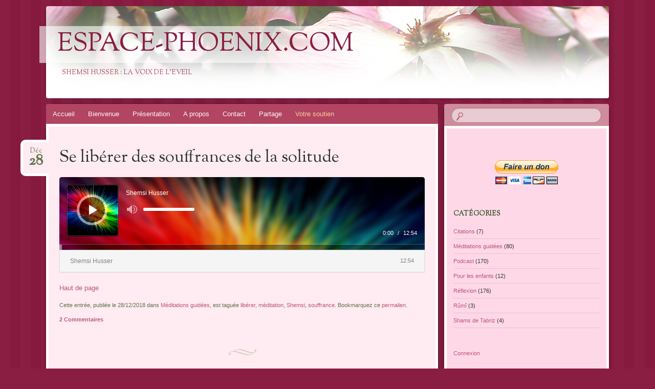

--- FILE ---
content_type: text/html; charset=UTF-8
request_url: https://espace-phoenix.com/se-liberer-de-la-souffrance/
body_size: 14756
content:
<!DOCTYPE html>
<!--[if IE 8]>
<html id="ie8" lang="fr-FR">
<![endif]-->
<!--[if !(IE 8)  ]><!-->
<html lang="fr-FR">
<!--<![endif]-->
<head>
<meta charset="UTF-8" />
<meta name="viewport" content="width=device-width" />
<title>Se libérer des souffrances de la solitude - Espace-phoenix.com</title>
<link rel="profile" href="https://gmpg.org/xfn/11" />
<link rel="pingback" href="https://espace-phoenix.com/xmlrpc.php" />
<!--[if lt IE 9]>
<script src="https://espace-phoenix.com/wp-content/themes/bouquet/js/html5.js" type="text/javascript"></script>
<![endif]-->

<meta name='robots' content='index, follow, max-image-preview:large, max-snippet:-1, max-video-preview:-1' />

	<!-- This site is optimized with the Yoast SEO plugin v26.8 - https://yoast.com/product/yoast-seo-wordpress/ -->
	<link rel="canonical" href="https://espace-phoenix.com/se-liberer-de-la-souffrance/" />
	<meta property="og:locale" content="fr_FR" />
	<meta property="og:type" content="article" />
	<meta property="og:title" content="Se libérer des souffrances de la solitude - Espace-phoenix.com" />
	<meta property="og:description" content="Haut de page" />
	<meta property="og:url" content="https://espace-phoenix.com/se-liberer-de-la-souffrance/" />
	<meta property="og:site_name" content="Espace-phoenix.com" />
	<meta property="article:publisher" content="https://www.facebook.com/shemsi.husser?ref=tn_tnmn" />
	<meta property="article:author" content="https://www.facebook.com/shemsi.husser?ref=tn_tnmn" />
	<meta property="article:published_time" content="2018-12-28T19:42:22+00:00" />
	<meta property="article:modified_time" content="2018-12-28T19:46:10+00:00" />
	<meta name="author" content="Shemsi Husser" />
	<meta name="twitter:label1" content="Écrit par" />
	<meta name="twitter:data1" content="Shemsi Husser" />
	<script type="application/ld+json" class="yoast-schema-graph">{"@context":"https://schema.org","@graph":[{"@type":"Article","@id":"https://espace-phoenix.com/se-liberer-de-la-souffrance/#article","isPartOf":{"@id":"https://espace-phoenix.com/se-liberer-de-la-souffrance/"},"author":{"name":"Shemsi Husser","@id":"https://espace-phoenix.com/#/schema/person/5e4fbd062ba81cc7b23f37e8ffba168b"},"headline":"Se libérer des souffrances de la solitude","datePublished":"2018-12-28T19:42:22+00:00","dateModified":"2018-12-28T19:46:10+00:00","mainEntityOfPage":{"@id":"https://espace-phoenix.com/se-liberer-de-la-souffrance/"},"wordCount":16,"commentCount":2,"publisher":{"@id":"https://espace-phoenix.com/#/schema/person/5e4fbd062ba81cc7b23f37e8ffba168b"},"keywords":["libérer","méditation","Shemsi","souffrance"],"articleSection":["Méditations guidées"],"inLanguage":"fr-FR","potentialAction":[{"@type":"CommentAction","name":"Comment","target":["https://espace-phoenix.com/se-liberer-de-la-souffrance/#respond"]}]},{"@type":"WebPage","@id":"https://espace-phoenix.com/se-liberer-de-la-souffrance/","url":"https://espace-phoenix.com/se-liberer-de-la-souffrance/","name":"Se libérer des souffrances de la solitude - Espace-phoenix.com","isPartOf":{"@id":"https://espace-phoenix.com/#website"},"datePublished":"2018-12-28T19:42:22+00:00","dateModified":"2018-12-28T19:46:10+00:00","breadcrumb":{"@id":"https://espace-phoenix.com/se-liberer-de-la-souffrance/#breadcrumb"},"inLanguage":"fr-FR","potentialAction":[{"@type":"ReadAction","target":["https://espace-phoenix.com/se-liberer-de-la-souffrance/"]}]},{"@type":"BreadcrumbList","@id":"https://espace-phoenix.com/se-liberer-de-la-souffrance/#breadcrumb","itemListElement":[{"@type":"ListItem","position":1,"name":"Accueil","item":"https://espace-phoenix.com/"},{"@type":"ListItem","position":2,"name":"Se libérer des souffrances de la solitude"}]},{"@type":"WebSite","@id":"https://espace-phoenix.com/#website","url":"https://espace-phoenix.com/","name":"Espace-phoenix.com","description":"Shemsi Husser :    La voix de l&#039;Eveil","publisher":{"@id":"https://espace-phoenix.com/#/schema/person/5e4fbd062ba81cc7b23f37e8ffba168b"},"potentialAction":[{"@type":"SearchAction","target":{"@type":"EntryPoint","urlTemplate":"https://espace-phoenix.com/?s={search_term_string}"},"query-input":{"@type":"PropertyValueSpecification","valueRequired":true,"valueName":"search_term_string"}}],"inLanguage":"fr-FR"},{"@type":["Person","Organization"],"@id":"https://espace-phoenix.com/#/schema/person/5e4fbd062ba81cc7b23f37e8ffba168b","name":"Shemsi Husser","image":{"@type":"ImageObject","inLanguage":"fr-FR","@id":"https://espace-phoenix.com/#/schema/person/image/","url":"https://secure.gravatar.com/avatar/22b2f073476d9db9055f1b7d8ab695200157f6179de16d9f4c6b561e75965f28?s=96&d=blank&r=g","contentUrl":"https://secure.gravatar.com/avatar/22b2f073476d9db9055f1b7d8ab695200157f6179de16d9f4c6b561e75965f28?s=96&d=blank&r=g","caption":"Shemsi Husser"},"logo":{"@id":"https://espace-phoenix.com/#/schema/person/image/"},"sameAs":["https://www.espace-phoenix.com","https://www.facebook.com/shemsi.husser?ref=tn_tnmn","https://x.com/Shemsi_Husser"]}]}</script>
	<!-- / Yoast SEO plugin. -->


<link rel='dns-prefetch' href='//fonts.googleapis.com' />
<link rel="alternate" type="application/rss+xml" title="Espace-phoenix.com &raquo; Flux" href="https://espace-phoenix.com/feed/" />
<link rel="alternate" type="application/rss+xml" title="Espace-phoenix.com &raquo; Flux des commentaires" href="https://espace-phoenix.com/comments/feed/" />
<link rel="alternate" type="application/rss+xml" title="Espace-phoenix.com &raquo; Se libérer des souffrances de la solitude Flux des commentaires" href="https://espace-phoenix.com/se-liberer-de-la-souffrance/feed/" />
<link rel="alternate" title="oEmbed (JSON)" type="application/json+oembed" href="https://espace-phoenix.com/wp-json/oembed/1.0/embed?url=https%3A%2F%2Fespace-phoenix.com%2Fse-liberer-de-la-souffrance%2F" />
<link rel="alternate" title="oEmbed (XML)" type="text/xml+oembed" href="https://espace-phoenix.com/wp-json/oembed/1.0/embed?url=https%3A%2F%2Fespace-phoenix.com%2Fse-liberer-de-la-souffrance%2F&#038;format=xml" />
<style id='wp-img-auto-sizes-contain-inline-css' type='text/css'>
img:is([sizes=auto i],[sizes^="auto," i]){contain-intrinsic-size:3000px 1500px}
/*# sourceURL=wp-img-auto-sizes-contain-inline-css */
</style>
<style id='wp-emoji-styles-inline-css' type='text/css'>

	img.wp-smiley, img.emoji {
		display: inline !important;
		border: none !important;
		box-shadow: none !important;
		height: 1em !important;
		width: 1em !important;
		margin: 0 0.07em !important;
		vertical-align: -0.1em !important;
		background: none !important;
		padding: 0 !important;
	}
/*# sourceURL=wp-emoji-styles-inline-css */
</style>
<style id='wp-block-library-inline-css' type='text/css'>
:root{--wp-block-synced-color:#7a00df;--wp-block-synced-color--rgb:122,0,223;--wp-bound-block-color:var(--wp-block-synced-color);--wp-editor-canvas-background:#ddd;--wp-admin-theme-color:#007cba;--wp-admin-theme-color--rgb:0,124,186;--wp-admin-theme-color-darker-10:#006ba1;--wp-admin-theme-color-darker-10--rgb:0,107,160.5;--wp-admin-theme-color-darker-20:#005a87;--wp-admin-theme-color-darker-20--rgb:0,90,135;--wp-admin-border-width-focus:2px}@media (min-resolution:192dpi){:root{--wp-admin-border-width-focus:1.5px}}.wp-element-button{cursor:pointer}:root .has-very-light-gray-background-color{background-color:#eee}:root .has-very-dark-gray-background-color{background-color:#313131}:root .has-very-light-gray-color{color:#eee}:root .has-very-dark-gray-color{color:#313131}:root .has-vivid-green-cyan-to-vivid-cyan-blue-gradient-background{background:linear-gradient(135deg,#00d084,#0693e3)}:root .has-purple-crush-gradient-background{background:linear-gradient(135deg,#34e2e4,#4721fb 50%,#ab1dfe)}:root .has-hazy-dawn-gradient-background{background:linear-gradient(135deg,#faaca8,#dad0ec)}:root .has-subdued-olive-gradient-background{background:linear-gradient(135deg,#fafae1,#67a671)}:root .has-atomic-cream-gradient-background{background:linear-gradient(135deg,#fdd79a,#004a59)}:root .has-nightshade-gradient-background{background:linear-gradient(135deg,#330968,#31cdcf)}:root .has-midnight-gradient-background{background:linear-gradient(135deg,#020381,#2874fc)}:root{--wp--preset--font-size--normal:16px;--wp--preset--font-size--huge:42px}.has-regular-font-size{font-size:1em}.has-larger-font-size{font-size:2.625em}.has-normal-font-size{font-size:var(--wp--preset--font-size--normal)}.has-huge-font-size{font-size:var(--wp--preset--font-size--huge)}.has-text-align-center{text-align:center}.has-text-align-left{text-align:left}.has-text-align-right{text-align:right}.has-fit-text{white-space:nowrap!important}#end-resizable-editor-section{display:none}.aligncenter{clear:both}.items-justified-left{justify-content:flex-start}.items-justified-center{justify-content:center}.items-justified-right{justify-content:flex-end}.items-justified-space-between{justify-content:space-between}.screen-reader-text{border:0;clip-path:inset(50%);height:1px;margin:-1px;overflow:hidden;padding:0;position:absolute;width:1px;word-wrap:normal!important}.screen-reader-text:focus{background-color:#ddd;clip-path:none;color:#444;display:block;font-size:1em;height:auto;left:5px;line-height:normal;padding:15px 23px 14px;text-decoration:none;top:5px;width:auto;z-index:100000}html :where(.has-border-color){border-style:solid}html :where([style*=border-top-color]){border-top-style:solid}html :where([style*=border-right-color]){border-right-style:solid}html :where([style*=border-bottom-color]){border-bottom-style:solid}html :where([style*=border-left-color]){border-left-style:solid}html :where([style*=border-width]){border-style:solid}html :where([style*=border-top-width]){border-top-style:solid}html :where([style*=border-right-width]){border-right-style:solid}html :where([style*=border-bottom-width]){border-bottom-style:solid}html :where([style*=border-left-width]){border-left-style:solid}html :where(img[class*=wp-image-]){height:auto;max-width:100%}:where(figure){margin:0 0 1em}html :where(.is-position-sticky){--wp-admin--admin-bar--position-offset:var(--wp-admin--admin-bar--height,0px)}@media screen and (max-width:600px){html :where(.is-position-sticky){--wp-admin--admin-bar--position-offset:0px}}

/*# sourceURL=wp-block-library-inline-css */
</style><style id='global-styles-inline-css' type='text/css'>
:root{--wp--preset--aspect-ratio--square: 1;--wp--preset--aspect-ratio--4-3: 4/3;--wp--preset--aspect-ratio--3-4: 3/4;--wp--preset--aspect-ratio--3-2: 3/2;--wp--preset--aspect-ratio--2-3: 2/3;--wp--preset--aspect-ratio--16-9: 16/9;--wp--preset--aspect-ratio--9-16: 9/16;--wp--preset--color--black: #000000;--wp--preset--color--cyan-bluish-gray: #abb8c3;--wp--preset--color--white: #ffffff;--wp--preset--color--pale-pink: #f78da7;--wp--preset--color--vivid-red: #cf2e2e;--wp--preset--color--luminous-vivid-orange: #ff6900;--wp--preset--color--luminous-vivid-amber: #fcb900;--wp--preset--color--light-green-cyan: #7bdcb5;--wp--preset--color--vivid-green-cyan: #00d084;--wp--preset--color--pale-cyan-blue: #8ed1fc;--wp--preset--color--vivid-cyan-blue: #0693e3;--wp--preset--color--vivid-purple: #9b51e0;--wp--preset--gradient--vivid-cyan-blue-to-vivid-purple: linear-gradient(135deg,rgb(6,147,227) 0%,rgb(155,81,224) 100%);--wp--preset--gradient--light-green-cyan-to-vivid-green-cyan: linear-gradient(135deg,rgb(122,220,180) 0%,rgb(0,208,130) 100%);--wp--preset--gradient--luminous-vivid-amber-to-luminous-vivid-orange: linear-gradient(135deg,rgb(252,185,0) 0%,rgb(255,105,0) 100%);--wp--preset--gradient--luminous-vivid-orange-to-vivid-red: linear-gradient(135deg,rgb(255,105,0) 0%,rgb(207,46,46) 100%);--wp--preset--gradient--very-light-gray-to-cyan-bluish-gray: linear-gradient(135deg,rgb(238,238,238) 0%,rgb(169,184,195) 100%);--wp--preset--gradient--cool-to-warm-spectrum: linear-gradient(135deg,rgb(74,234,220) 0%,rgb(151,120,209) 20%,rgb(207,42,186) 40%,rgb(238,44,130) 60%,rgb(251,105,98) 80%,rgb(254,248,76) 100%);--wp--preset--gradient--blush-light-purple: linear-gradient(135deg,rgb(255,206,236) 0%,rgb(152,150,240) 100%);--wp--preset--gradient--blush-bordeaux: linear-gradient(135deg,rgb(254,205,165) 0%,rgb(254,45,45) 50%,rgb(107,0,62) 100%);--wp--preset--gradient--luminous-dusk: linear-gradient(135deg,rgb(255,203,112) 0%,rgb(199,81,192) 50%,rgb(65,88,208) 100%);--wp--preset--gradient--pale-ocean: linear-gradient(135deg,rgb(255,245,203) 0%,rgb(182,227,212) 50%,rgb(51,167,181) 100%);--wp--preset--gradient--electric-grass: linear-gradient(135deg,rgb(202,248,128) 0%,rgb(113,206,126) 100%);--wp--preset--gradient--midnight: linear-gradient(135deg,rgb(2,3,129) 0%,rgb(40,116,252) 100%);--wp--preset--font-size--small: 13px;--wp--preset--font-size--medium: 20px;--wp--preset--font-size--large: 36px;--wp--preset--font-size--x-large: 42px;--wp--preset--spacing--20: 0.44rem;--wp--preset--spacing--30: 0.67rem;--wp--preset--spacing--40: 1rem;--wp--preset--spacing--50: 1.5rem;--wp--preset--spacing--60: 2.25rem;--wp--preset--spacing--70: 3.38rem;--wp--preset--spacing--80: 5.06rem;--wp--preset--shadow--natural: 6px 6px 9px rgba(0, 0, 0, 0.2);--wp--preset--shadow--deep: 12px 12px 50px rgba(0, 0, 0, 0.4);--wp--preset--shadow--sharp: 6px 6px 0px rgba(0, 0, 0, 0.2);--wp--preset--shadow--outlined: 6px 6px 0px -3px rgb(255, 255, 255), 6px 6px rgb(0, 0, 0);--wp--preset--shadow--crisp: 6px 6px 0px rgb(0, 0, 0);}:where(.is-layout-flex){gap: 0.5em;}:where(.is-layout-grid){gap: 0.5em;}body .is-layout-flex{display: flex;}.is-layout-flex{flex-wrap: wrap;align-items: center;}.is-layout-flex > :is(*, div){margin: 0;}body .is-layout-grid{display: grid;}.is-layout-grid > :is(*, div){margin: 0;}:where(.wp-block-columns.is-layout-flex){gap: 2em;}:where(.wp-block-columns.is-layout-grid){gap: 2em;}:where(.wp-block-post-template.is-layout-flex){gap: 1.25em;}:where(.wp-block-post-template.is-layout-grid){gap: 1.25em;}.has-black-color{color: var(--wp--preset--color--black) !important;}.has-cyan-bluish-gray-color{color: var(--wp--preset--color--cyan-bluish-gray) !important;}.has-white-color{color: var(--wp--preset--color--white) !important;}.has-pale-pink-color{color: var(--wp--preset--color--pale-pink) !important;}.has-vivid-red-color{color: var(--wp--preset--color--vivid-red) !important;}.has-luminous-vivid-orange-color{color: var(--wp--preset--color--luminous-vivid-orange) !important;}.has-luminous-vivid-amber-color{color: var(--wp--preset--color--luminous-vivid-amber) !important;}.has-light-green-cyan-color{color: var(--wp--preset--color--light-green-cyan) !important;}.has-vivid-green-cyan-color{color: var(--wp--preset--color--vivid-green-cyan) !important;}.has-pale-cyan-blue-color{color: var(--wp--preset--color--pale-cyan-blue) !important;}.has-vivid-cyan-blue-color{color: var(--wp--preset--color--vivid-cyan-blue) !important;}.has-vivid-purple-color{color: var(--wp--preset--color--vivid-purple) !important;}.has-black-background-color{background-color: var(--wp--preset--color--black) !important;}.has-cyan-bluish-gray-background-color{background-color: var(--wp--preset--color--cyan-bluish-gray) !important;}.has-white-background-color{background-color: var(--wp--preset--color--white) !important;}.has-pale-pink-background-color{background-color: var(--wp--preset--color--pale-pink) !important;}.has-vivid-red-background-color{background-color: var(--wp--preset--color--vivid-red) !important;}.has-luminous-vivid-orange-background-color{background-color: var(--wp--preset--color--luminous-vivid-orange) !important;}.has-luminous-vivid-amber-background-color{background-color: var(--wp--preset--color--luminous-vivid-amber) !important;}.has-light-green-cyan-background-color{background-color: var(--wp--preset--color--light-green-cyan) !important;}.has-vivid-green-cyan-background-color{background-color: var(--wp--preset--color--vivid-green-cyan) !important;}.has-pale-cyan-blue-background-color{background-color: var(--wp--preset--color--pale-cyan-blue) !important;}.has-vivid-cyan-blue-background-color{background-color: var(--wp--preset--color--vivid-cyan-blue) !important;}.has-vivid-purple-background-color{background-color: var(--wp--preset--color--vivid-purple) !important;}.has-black-border-color{border-color: var(--wp--preset--color--black) !important;}.has-cyan-bluish-gray-border-color{border-color: var(--wp--preset--color--cyan-bluish-gray) !important;}.has-white-border-color{border-color: var(--wp--preset--color--white) !important;}.has-pale-pink-border-color{border-color: var(--wp--preset--color--pale-pink) !important;}.has-vivid-red-border-color{border-color: var(--wp--preset--color--vivid-red) !important;}.has-luminous-vivid-orange-border-color{border-color: var(--wp--preset--color--luminous-vivid-orange) !important;}.has-luminous-vivid-amber-border-color{border-color: var(--wp--preset--color--luminous-vivid-amber) !important;}.has-light-green-cyan-border-color{border-color: var(--wp--preset--color--light-green-cyan) !important;}.has-vivid-green-cyan-border-color{border-color: var(--wp--preset--color--vivid-green-cyan) !important;}.has-pale-cyan-blue-border-color{border-color: var(--wp--preset--color--pale-cyan-blue) !important;}.has-vivid-cyan-blue-border-color{border-color: var(--wp--preset--color--vivid-cyan-blue) !important;}.has-vivid-purple-border-color{border-color: var(--wp--preset--color--vivid-purple) !important;}.has-vivid-cyan-blue-to-vivid-purple-gradient-background{background: var(--wp--preset--gradient--vivid-cyan-blue-to-vivid-purple) !important;}.has-light-green-cyan-to-vivid-green-cyan-gradient-background{background: var(--wp--preset--gradient--light-green-cyan-to-vivid-green-cyan) !important;}.has-luminous-vivid-amber-to-luminous-vivid-orange-gradient-background{background: var(--wp--preset--gradient--luminous-vivid-amber-to-luminous-vivid-orange) !important;}.has-luminous-vivid-orange-to-vivid-red-gradient-background{background: var(--wp--preset--gradient--luminous-vivid-orange-to-vivid-red) !important;}.has-very-light-gray-to-cyan-bluish-gray-gradient-background{background: var(--wp--preset--gradient--very-light-gray-to-cyan-bluish-gray) !important;}.has-cool-to-warm-spectrum-gradient-background{background: var(--wp--preset--gradient--cool-to-warm-spectrum) !important;}.has-blush-light-purple-gradient-background{background: var(--wp--preset--gradient--blush-light-purple) !important;}.has-blush-bordeaux-gradient-background{background: var(--wp--preset--gradient--blush-bordeaux) !important;}.has-luminous-dusk-gradient-background{background: var(--wp--preset--gradient--luminous-dusk) !important;}.has-pale-ocean-gradient-background{background: var(--wp--preset--gradient--pale-ocean) !important;}.has-electric-grass-gradient-background{background: var(--wp--preset--gradient--electric-grass) !important;}.has-midnight-gradient-background{background: var(--wp--preset--gradient--midnight) !important;}.has-small-font-size{font-size: var(--wp--preset--font-size--small) !important;}.has-medium-font-size{font-size: var(--wp--preset--font-size--medium) !important;}.has-large-font-size{font-size: var(--wp--preset--font-size--large) !important;}.has-x-large-font-size{font-size: var(--wp--preset--font-size--x-large) !important;}
/*# sourceURL=global-styles-inline-css */
</style>

<style id='classic-theme-styles-inline-css' type='text/css'>
/*! This file is auto-generated */
.wp-block-button__link{color:#fff;background-color:#32373c;border-radius:9999px;box-shadow:none;text-decoration:none;padding:calc(.667em + 2px) calc(1.333em + 2px);font-size:1.125em}.wp-block-file__button{background:#32373c;color:#fff;text-decoration:none}
/*# sourceURL=/wp-includes/css/classic-themes.min.css */
</style>
<link rel='stylesheet' id='contact-form-7-css' href='https://espace-phoenix.com/wp-content/plugins/contact-form-7/includes/css/styles.css?ver=6.1.4' type='text/css' media='all' />
<link rel='stylesheet' id='bouquet-css' href='https://espace-phoenix.com/wp-content/themes/themesenfantbouquet/style.css?ver=06b6314f1fb76326e6966b7cad8f7d64' type='text/css' media='all' />
<link rel='stylesheet' id='pink-dogwood-css' href='https://espace-phoenix.com/wp-content/themes/bouquet/colors/pink-dogwood/pink-dogwood.css' type='text/css' media='all' />
<link rel='stylesheet' id='sorts-mill-goudy-css' href='https://fonts.googleapis.com/css?family=Sorts+Mill+Goudy%3A400&#038;ver=6.9' type='text/css' media='all' />
<link rel="https://api.w.org/" href="https://espace-phoenix.com/wp-json/" /><link rel="alternate" title="JSON" type="application/json" href="https://espace-phoenix.com/wp-json/wp/v2/posts/4417" /><link rel="EditURI" type="application/rsd+xml" title="RSD" href="https://espace-phoenix.com/xmlrpc.php?rsd" />
<style data-context="foundation-flickity-css">/*! Flickity v2.0.2
http://flickity.metafizzy.co
---------------------------------------------- */.flickity-enabled{position:relative}.flickity-enabled:focus{outline:0}.flickity-viewport{overflow:hidden;position:relative;height:100%}.flickity-slider{position:absolute;width:100%;height:100%}.flickity-enabled.is-draggable{-webkit-tap-highlight-color:transparent;tap-highlight-color:transparent;-webkit-user-select:none;-moz-user-select:none;-ms-user-select:none;user-select:none}.flickity-enabled.is-draggable .flickity-viewport{cursor:move;cursor:-webkit-grab;cursor:grab}.flickity-enabled.is-draggable .flickity-viewport.is-pointer-down{cursor:-webkit-grabbing;cursor:grabbing}.flickity-prev-next-button{position:absolute;top:50%;width:44px;height:44px;border:none;border-radius:50%;background:#fff;background:hsla(0,0%,100%,.75);cursor:pointer;-webkit-transform:translateY(-50%);transform:translateY(-50%)}.flickity-prev-next-button:hover{background:#fff}.flickity-prev-next-button:focus{outline:0;box-shadow:0 0 0 5px #09f}.flickity-prev-next-button:active{opacity:.6}.flickity-prev-next-button.previous{left:10px}.flickity-prev-next-button.next{right:10px}.flickity-rtl .flickity-prev-next-button.previous{left:auto;right:10px}.flickity-rtl .flickity-prev-next-button.next{right:auto;left:10px}.flickity-prev-next-button:disabled{opacity:.3;cursor:auto}.flickity-prev-next-button svg{position:absolute;left:20%;top:20%;width:60%;height:60%}.flickity-prev-next-button .arrow{fill:#333}.flickity-page-dots{position:absolute;width:100%;bottom:-25px;padding:0;margin:0;list-style:none;text-align:center;line-height:1}.flickity-rtl .flickity-page-dots{direction:rtl}.flickity-page-dots .dot{display:inline-block;width:10px;height:10px;margin:0 8px;background:#333;border-radius:50%;opacity:.25;cursor:pointer}.flickity-page-dots .dot.is-selected{opacity:1}</style><style data-context="foundation-slideout-css">.slideout-menu{position:fixed;left:0;top:0;bottom:0;right:auto;z-index:0;width:256px;overflow-y:auto;-webkit-overflow-scrolling:touch;display:none}.slideout-menu.pushit-right{left:auto;right:0}.slideout-panel{position:relative;z-index:1;will-change:transform}.slideout-open,.slideout-open .slideout-panel,.slideout-open body{overflow:hidden}.slideout-open .slideout-menu{display:block}.pushit{display:none}</style><link rel="icon" href="https://espace-phoenix.com/wp-content/uploads/2015/07/cropped-shemsi-32x32.jpg" sizes="32x32" />
<link rel="icon" href="https://espace-phoenix.com/wp-content/uploads/2015/07/cropped-shemsi-192x192.jpg" sizes="192x192" />
<link rel="apple-touch-icon" href="https://espace-phoenix.com/wp-content/uploads/2015/07/cropped-shemsi-180x180.jpg" />
<meta name="msapplication-TileImage" content="https://espace-phoenix.com/wp-content/uploads/2015/07/cropped-shemsi-270x270.jpg" />
<style>.ios7.web-app-mode.has-fixed header{ background-color: rgba(129,27,61,.88);}</style><meta name="description" content="Espace-Phoenix est la représentation de l’espace du coeur de chaque chercheur en quête du Divin. Ma réflexion est basée sur l’enseignement de Mawlânâ Djalâl-ud-Din Rûmi et de son Maître Shams de Tabriz, publiez sur Facebook, youtubee, googel, Hotmail, Yahoo, you mail, free, gmail. ">
<script>
  (function(i,s,o,g,r,a,m){i['GoogleAnalyticsObject']=r;i[r]=i[r]||function(){
  (i[r].q=i[r].q||[]).push(arguments)},i[r].l=1*new Date();a=s.createElement(o),
  m=s.getElementsByTagName(o)[0];a.async=1;a.src=g;m.parentNode.insertBefore(a,m)
  })(window,document,'script','//www.google-analytics.com/analytics.js','ga');

  ga('create', 'UA-41629919-1', 'espace-phoenix.com');
  ga('send', 'pageview');

</script>
<meta name="msvalidate.01" content="7755A131846177F96ED13FDD5E4A1DA4" />
<link rel='stylesheet' id='mediaelement-css' href='https://espace-phoenix.com/wp-includes/js/mediaelement/mediaelementplayer-legacy.min.css?ver=4.2.17' type='text/css' media='all' />
<link rel='stylesheet' id='cue-css' href='https://espace-phoenix.com/wp-content/plugins/cue/assets/css/cue.min.css?ver=2.3.0' type='text/css' media='all' />
</head>

<body data-rsssl=1 class="wp-singular post-template-default single single-post postid-4417 single-format-standard wp-theme-bouquet wp-child-theme-themesenfantbouquet">
<div id="page" class="hfeed">
	<header id="branding" role="banner" class="clearfix">
		<a class="header-link" href="https://espace-phoenix.com/" title="Espace-phoenix.com" rel="home"></a>
		<hgroup>
			<h1 id="site-title"><a href="https://espace-phoenix.com/" title="Espace-phoenix.com" rel="home">Espace-phoenix.com</a></h1>
			<h2 id="site-description">Shemsi Husser :    La voix de l&#039;Eveil</h2>
		</hgroup>
	</header><!-- #branding -->

	<div id="main">

		<div id="primary">

			<nav id="access" role="navigation" class="navigation-main clearfix">
				<h1 class="menu-toggle section-heading">Menu</h1>
				<div class="skip-link screen-reader-text"><a href="#content" title="Aller au contenu">Aller au contenu</a></div>
<h2 id="mon_ancre_principale"></h2>
				<div class="menu-mon-menu-perso-container"><ul id="menu-mon-menu-perso" class="menu"><li id="menu-item-184" class="menu-item menu-item-type-custom menu-item-object-custom menu-item-home menu-item-184"><a href="https://espace-phoenix.com/">Accueil</a></li>
<li id="menu-item-179" class="menu-item menu-item-type-post_type menu-item-object-page menu-item-179"><a href="https://espace-phoenix.com/bienvenue/">Bienvenue</a></li>
<li id="menu-item-182" class="menu-item menu-item-type-post_type menu-item-object-page menu-item-182"><a href="https://espace-phoenix.com/presentation/">Présentation</a></li>
<li id="menu-item-181" class="menu-item menu-item-type-post_type menu-item-object-page menu-item-181"><a href="https://espace-phoenix.com/a-propos/">A propos</a></li>
<li id="menu-item-180" class="menu-item menu-item-type-post_type menu-item-object-page menu-item-180"><a href="https://espace-phoenix.com/contact/">Contact</a></li>
<li id="menu-item-178" class="menu-item menu-item-type-post_type menu-item-object-page menu-item-has-children menu-item-178"><a href="https://espace-phoenix.com/livres/">Partage</a>
<ul class="sub-menu">
	<li id="menu-item-288" class="menu-item menu-item-type-taxonomy menu-item-object-category menu-item-288"><a href="https://espace-phoenix.com/category/mes-lectures/">Mes lectures</a></li>
	<li id="menu-item-249" class="menu-item menu-item-type-taxonomy menu-item-object-category menu-item-249"><a href="https://espace-phoenix.com/category/ma-musique/">Mes musiques</a></li>
</ul>
</li>
<li id="menu-item-1072" class="menu-item menu-item-type-post_type menu-item-object-page menu-item-1072"><a href="https://espace-phoenix.com/votre-soutien/"><span style="color: #ffcc99;"><strong>Votre soutien</strong></span></a></li>
</ul></div>			</nav><!-- #access -->
	<div id="content-wrapper">
		<div id="content" role="main">

		
			
<article id="post-4417" class="post-4417 post type-post status-publish format-standard hentry category-meditation tag-liberer tag-meditation-2 tag-shemsi tag-souffrance">
	<header class="entry-header">
		<h1 class="entry-title">Se libérer des souffrances de la solitude</h1>
		<div class="entry-date"><a href="https://espace-phoenix.com/se-liberer-de-la-souffrance/" title="28/12/2018" rel="bookmark">Déc<b>28</b></a></div>
	</header><!-- .entry-header -->

	<div class="entry-content">
		<div class="cue-playlist-container">
<div class="cue-playlist cue-theme-default" itemscope itemtype="http://schema.org/MusicPlaylist">
	
	<meta itemprop="numTracks" content="1" />

	<audio src="https://espace-phoenix.com/wp-content/uploads/2018/12/Se-liberer-de-la-souffrance.mp3" controls preload="none" class="cue-audio" style="width: 100%; height: auto"></audio>

	<ol class="cue-tracks">
					<li class="cue-track" itemprop="track" itemscope itemtype="http://schema.org/MusicRecording">
				
				<span class="cue-track-details cue-track-cell">
					<span class="cue-track-title" itemprop="name"></span>
					<span class="cue-track-artist" itemprop="byArtist">Shemsi Husser</span>
				</span>

				
				<span class="cue-track-length cue-track-cell">12:54</span>

							</li>
			</ol>

	</div>
		<script type="application/json" class="cue-playlist-data">{"embed_link":"https:\/\/espace-phoenix.com\/?cue_embed=se-liberer&cue_theme=default","permalink":"https:\/\/espace-phoenix.com\/?cue_playlist=se-liberer","skin":"cue-skin-default","thumbnail":"","tracks":[{"artist":"Shemsi Husser","artworkId":4416,"artworkUrl":"https:\/\/espace-phoenix.com\/wp-content\/uploads\/2018\/12\/shemsi.jpg","audioId":4415,"audioUrl":"https:\/\/espace-phoenix.com\/wp-content\/uploads\/2018\/12\/Se-liberer-de-la-souffrance.mp3","format":"mp3","length":"12:54","title":"","order":0,"mp3":"https:\/\/espace-phoenix.com\/wp-content\/uploads\/2018\/12\/Se-liberer-de-la-souffrance.mp3","meta":{"artist":"Shemsi Husser","length_formatted":"12:54"},"src":"https:\/\/espace-phoenix.com\/wp-content\/uploads\/2018\/12\/Se-liberer-de-la-souffrance.mp3","thumb":{"src":"https:\/\/espace-phoenix.com\/wp-content\/uploads\/2018\/12\/shemsi.jpg"}}]}</script>
		</div>
<p><a href="#mon_ancre_principale">Haut de page</a></p>
			</div><!-- .entry-content -->

	<footer class="entry-meta">
		Cette entr&eacute;e, publi&eacute;e le 28/12/2018 dans <a href="https://espace-phoenix.com/category/meditation/" rel="category tag">Méditations guidées</a>, est tagu&eacute;e <a href="https://espace-phoenix.com/tag/liberer/" rel="tag">libérer</a>, <a href="https://espace-phoenix.com/tag/meditation-2/" rel="tag">méditation</a>, <a href="https://espace-phoenix.com/tag/shemsi/" rel="tag">Shemsi</a>, <a href="https://espace-phoenix.com/tag/souffrance/" rel="tag">souffrance</a>. Bookmarquez ce <a href="https://espace-phoenix.com/se-liberer-de-la-souffrance/" title="Permalink to Se libérer des souffrances de la solitude" rel="bookmark">permalien</a>.					<span class="comments-link"><a href="https://espace-phoenix.com/se-liberer-de-la-souffrance/#comments">2 Commentaires</a></span>
					</footer><!-- #entry-meta -->
</article><!-- #post-## -->
<a href="https://plus.google.com/106904929458465000358/posts?rel=author">
				<nav id="nav-below">
		<h1 class="assistive-text section-heading">Navigation des articles</h1>

	
		<div class="nav-previous"><a href="https://espace-phoenix.com/la-nature/" rel="prev"><span class="meta-nav">&larr;</span> Tranquilliser l&rsquo;esprit génère la paix</a></div>		<div class="nav-next"><a href="https://espace-phoenix.com/la-voie-invisible/" rel="next">La voie invisible <span class="meta-nav">&rarr;</span></a></div>
	
	</nav><!-- #nav-below -->
	
			
<div id="comments">

			<h2 id="comments-title">
			2 messages pour &ldquo;<span>Se libérer des souffrances de la solitude</span>&rdquo;		</h2>

		
		<ol class="commentlist">
				<li class="comment even thread-even depth-1" id="li-comment-454">
		<article id="comment-454" class="comment">
			<footer>
				<div class="comment-author vcard">
					<img alt='' src='https://secure.gravatar.com/avatar/968f9c05dd129a144a3ae88a44d755012b603b05d2d6efe6e87152cdc7667433?s=40&#038;d=blank&#038;r=g' srcset='https://secure.gravatar.com/avatar/968f9c05dd129a144a3ae88a44d755012b603b05d2d6efe6e87152cdc7667433?s=80&#038;d=blank&#038;r=g 2x' class='avatar avatar-40 photo' height='40' width='40' decoding='async'/>					<cite class="fn">ben</cite> <span class="says">dit&nbsp;:</span>				</div><!-- .comment-author .vcard -->
				
				<div class="comment-meta commentmetadata">
					<a href="https://espace-phoenix.com/se-liberer-de-la-souffrance/#comment-454"><time pubdate datetime="2020-05-13T06:45:07+02:00">
					13/05/2020 à 06:45					</time></a>
									</div><!-- .comment-meta .commentmetadata -->
			</footer>

			<div class="comment-content"><p>merci Shemsi Husser </p>
</div>

			<div class="reply">
				<a rel="nofollow" class="comment-reply-login" href="https://espace-phoenix.com/wp-login.php?redirect_to=https%3A%2F%2Fespace-phoenix.com%2Fse-liberer-de-la-souffrance%2F">Connectez-vous pour répondre</a>			</div><!-- .reply -->
		</article><!-- #comment-## -->

	</li><!-- #comment-## -->
	<li class="comment odd alt thread-odd thread-alt depth-1" id="li-comment-421">
		<article id="comment-421" class="comment">
			<footer>
				<div class="comment-author vcard">
					<img alt='' src='https://secure.gravatar.com/avatar/18b8aca8527dccf8f30c8cd529d79b88c2e09574cb9fc52d7b6347bcfd4942dd?s=40&#038;d=blank&#038;r=g' srcset='https://secure.gravatar.com/avatar/18b8aca8527dccf8f30c8cd529d79b88c2e09574cb9fc52d7b6347bcfd4942dd?s=80&#038;d=blank&#038;r=g 2x' class='avatar avatar-40 photo' height='40' width='40' decoding='async'/>					<cite class="fn"><a href="http://biazot.over-blog.com" class="url" rel="ugc external nofollow">biazot Sabine</a></cite> <span class="says">dit&nbsp;:</span>				</div><!-- .comment-author .vcard -->
				
				<div class="comment-meta commentmetadata">
					<a href="https://espace-phoenix.com/se-liberer-de-la-souffrance/#comment-421"><time pubdate datetime="2018-12-29T08:41:32+01:00">
					29/12/2018 à 08:41					</time></a>
									</div><!-- .comment-meta .commentmetadata -->
			</footer>

			<div class="comment-content"><p>Merci pour cette belle méditation&#8230;comme toutes les autres ! Quelle dommage qu&rsquo;il n&rsquo;y ait pas le texte écrit accompagnant&#8230;<br />
Sabine Biazot</p>
</div>

			<div class="reply">
				<a rel="nofollow" class="comment-reply-login" href="https://espace-phoenix.com/wp-login.php?redirect_to=https%3A%2F%2Fespace-phoenix.com%2Fse-liberer-de-la-souffrance%2F">Connectez-vous pour répondre</a>			</div><!-- .reply -->
		</article><!-- #comment-## -->

	</li><!-- #comment-## -->
		</ol>

		
	
	
		<div id="respond" class="comment-respond">
		<h3 id="reply-title" class="comment-reply-title">Laisser un commentaire <small><a rel="nofollow" id="cancel-comment-reply-link" href="/se-liberer-de-la-souffrance/#respond" style="display:none;">Annuler la réponse</a></small></h3><p class="must-log-in">Vous devez <a href="https://espace-phoenix.com/wp-login.php?redirect_to=https%3A%2F%2Fespace-phoenix.com%2Fse-liberer-de-la-souffrance%2F">vous connecter</a> pour publier un commentaire.</p>	</div><!-- #respond -->
	

</div><!-- #comments -->

		
		</div><!-- #content -->
	</div><!-- #content-wrapper -->
</div><!-- #primary -->


		<div id="secondary-wrapper">

		<div id="search-area">
			<form role="search" method="get" id="searchform" class="searchform" action="https://espace-phoenix.com/">
				<div>
					<label class="screen-reader-text" for="s">Rechercher :</label>
					<input type="text" value="" name="s" id="s" />
					<input type="submit" id="searchsubmit" value="Rechercher" />
				</div>
			</form>		</div>
		<div id="secondary" class="widget-area" role="complementary">
			<aside id="text-7" class="widget widget_text">			<div class="textwidget"><form action="https://www.paypal.com/cgi-bin/webscr" method="post" target="_top">
<p style="text-align: center;"><input name="cmd" type="hidden" value="_s-xclick" /> <input name="encrypted" type="hidden" value="-----BEGIN [base64]/nABNeLqz4t2jfSRyOx3u/IEAPzjTLF7PFIFMYiEpZwa4dEJUAEyOwBjEzyfyLvXTpaYftZ9Ac7DehJgls4toB0e53vEPM12/[base64]/hJl66/RGqrj5rFb08sAABNTzDTiqqNpJeBsYs/[base64]/MA0GCSqGSIb3DQEBBQUAA4GBAIFfOlaagFrl71+jq6OKidbWFSE+Q4FqROvdgIONth+8kSK//Y/4ihuE4Ymvzn5ceE3S/[base64]/[base64] PKCS7----- " /><br />
<input alt="PayPal, le réflexe sécurité pour payer en ligne" name="submit" src="https://www.paypalobjects.com/fr_FR/CH/i/btn/btn_donateCC_LG.gif" type="image" /></p>
<p><img loading="lazy" decoding="async" class="aligncenter" src="https://www.paypalobjects.com/fr_FR/i/scr/pixel.gif" alt="" width="1" height="1" border="0" /></p>
</form>
</div>
		</aside><aside id="categories-2" class="widget widget_categories"><h1 class="widget-title">Catégories</h1>
			<ul>
					<li class="cat-item cat-item-10"><a href="https://espace-phoenix.com/category/citations/">Citations</a> (7)
</li>
	<li class="cat-item cat-item-203"><a href="https://espace-phoenix.com/category/meditation/">Méditations guidées</a> (80)
</li>
	<li class="cat-item cat-item-14"><a href="https://espace-phoenix.com/category/podcast/">Podcast</a> (170)
</li>
	<li class="cat-item cat-item-559"><a href="https://espace-phoenix.com/category/pour-les-enfants/">Pour les enfants</a> (12)
</li>
	<li class="cat-item cat-item-15"><a href="https://espace-phoenix.com/category/reflexion/">Réflexion</a> (176)
</li>
	<li class="cat-item cat-item-2"><a href="https://espace-phoenix.com/category/rumi/">Rûmî</a> (3)
</li>
	<li class="cat-item cat-item-1"><a href="https://espace-phoenix.com/category/shams/">Shams de Tabriz</a> (4)
</li>
			</ul>

			</aside><aside id="text-8" class="widget widget_text">			<div class="textwidget"><p><a href="https://espace-phoenix.com/wp-admin/" >Connexion</a></p>
</div>
		</aside>		</div><!-- #secondary .widget-area -->
	</div><!-- #secondary-wrapper -->
	
	</div><!-- #main -->
</div><!-- #page -->

<footer id="colophon" role="contentinfo">
	<div id="site-generator-wrapper">
		<div id="site-generator">
			Shemsi Husser /  <a href="https://www.espace-phoenix.com"> Espace-phoenix </a> / <script type="speculationrules">
{"prefetch":[{"source":"document","where":{"and":[{"href_matches":"/*"},{"not":{"href_matches":["/wp-*.php","/wp-admin/*","/wp-content/uploads/*","/wp-content/*","/wp-content/plugins/*","/wp-content/themes/themesenfantbouquet/*","/wp-content/themes/bouquet/*","/*\\?(.+)"]}},{"not":{"selector_matches":"a[rel~=\"nofollow\"]"}},{"not":{"selector_matches":".no-prefetch, .no-prefetch a"}}]},"eagerness":"conservative"}]}
</script>
<!-- Powered by WPtouch: 4.3.62 --><script type="text/javascript" src="https://espace-phoenix.com/wp-includes/js/dist/hooks.min.js?ver=dd5603f07f9220ed27f1" id="wp-hooks-js"></script>
<script type="text/javascript" src="https://espace-phoenix.com/wp-includes/js/dist/i18n.min.js?ver=c26c3dc7bed366793375" id="wp-i18n-js"></script>
<script type="text/javascript" id="wp-i18n-js-after">
/* <![CDATA[ */
wp.i18n.setLocaleData( { 'text direction\u0004ltr': [ 'ltr' ] } );
//# sourceURL=wp-i18n-js-after
/* ]]> */
</script>
<script type="text/javascript" src="https://espace-phoenix.com/wp-content/plugins/contact-form-7/includes/swv/js/index.js?ver=6.1.4" id="swv-js"></script>
<script type="text/javascript" id="contact-form-7-js-translations">
/* <![CDATA[ */
( function( domain, translations ) {
	var localeData = translations.locale_data[ domain ] || translations.locale_data.messages;
	localeData[""].domain = domain;
	wp.i18n.setLocaleData( localeData, domain );
} )( "contact-form-7", {"translation-revision-date":"2025-02-06 12:02:14+0000","generator":"GlotPress\/4.0.1","domain":"messages","locale_data":{"messages":{"":{"domain":"messages","plural-forms":"nplurals=2; plural=n > 1;","lang":"fr"},"This contact form is placed in the wrong place.":["Ce formulaire de contact est plac\u00e9 dans un mauvais endroit."],"Error:":["Erreur\u00a0:"]}},"comment":{"reference":"includes\/js\/index.js"}} );
//# sourceURL=contact-form-7-js-translations
/* ]]> */
</script>
<script type="text/javascript" id="contact-form-7-js-before">
/* <![CDATA[ */
var wpcf7 = {
    "api": {
        "root": "https:\/\/espace-phoenix.com\/wp-json\/",
        "namespace": "contact-form-7\/v1"
    }
};
//# sourceURL=contact-form-7-js-before
/* ]]> */
</script>
<script type="text/javascript" src="https://espace-phoenix.com/wp-content/plugins/contact-form-7/includes/js/index.js?ver=6.1.4" id="contact-form-7-js"></script>
<script type="text/javascript" src="https://espace-phoenix.com/wp-content/themes/bouquet/js/navigation.js?ver=20120206" id="bouquet-navigation-js"></script>
<script type="text/javascript" src="https://espace-phoenix.com/wp-includes/js/comment-reply.min.js?ver=06b6314f1fb76326e6966b7cad8f7d64" id="comment-reply-js" async="async" data-wp-strategy="async" fetchpriority="low"></script>
<script type="text/javascript" src="https://espace-phoenix.com/wp-includes/js/jquery/jquery.min.js?ver=3.7.1" id="jquery-core-js"></script>
<script type="text/javascript" src="https://espace-phoenix.com/wp-includes/js/jquery/jquery-migrate.min.js?ver=3.4.1" id="jquery-migrate-js"></script>
<script type="text/javascript" id="mediaelement-core-js-before">
/* <![CDATA[ */
var mejsL10n = {"language":"fr","strings":{"mejs.download-file":"T\u00e9l\u00e9charger le fichier","mejs.install-flash":"Vous utilisez un navigateur qui n\u2019a pas le lecteur Flash activ\u00e9 ou install\u00e9. Veuillez activer votre extension Flash ou t\u00e9l\u00e9charger la derni\u00e8re version \u00e0 partir de cette adresse\u00a0: https://get.adobe.com/flashplayer/","mejs.fullscreen":"Plein \u00e9cran","mejs.play":"Lecture","mejs.pause":"Pause","mejs.time-slider":"Curseur de temps","mejs.time-help-text":"Utilisez les fl\u00e8ches droite/gauche pour avancer d\u2019une seconde, haut/bas pour avancer de dix secondes.","mejs.live-broadcast":"\u00c9mission en direct","mejs.volume-help-text":"Utilisez les fl\u00e8ches haut/bas pour augmenter ou diminuer le volume.","mejs.unmute":"R\u00e9activer le son","mejs.mute":"Muet","mejs.volume-slider":"Curseur de volume","mejs.video-player":"Lecteur vid\u00e9o","mejs.audio-player":"Lecteur audio","mejs.captions-subtitles":"L\u00e9gendes/Sous-titres","mejs.captions-chapters":"Chapitres","mejs.none":"Aucun","mejs.afrikaans":"Afrikaans","mejs.albanian":"Albanais","mejs.arabic":"Arabe","mejs.belarusian":"Bi\u00e9lorusse","mejs.bulgarian":"Bulgare","mejs.catalan":"Catalan","mejs.chinese":"Chinois","mejs.chinese-simplified":"Chinois (simplifi\u00e9)","mejs.chinese-traditional":"Chinois (traditionnel)","mejs.croatian":"Croate","mejs.czech":"Tch\u00e8que","mejs.danish":"Danois","mejs.dutch":"N\u00e9erlandais","mejs.english":"Anglais","mejs.estonian":"Estonien","mejs.filipino":"Filipino","mejs.finnish":"Finnois","mejs.french":"Fran\u00e7ais","mejs.galician":"Galicien","mejs.german":"Allemand","mejs.greek":"Grec","mejs.haitian-creole":"Cr\u00e9ole ha\u00eftien","mejs.hebrew":"H\u00e9breu","mejs.hindi":"Hindi","mejs.hungarian":"Hongrois","mejs.icelandic":"Islandais","mejs.indonesian":"Indon\u00e9sien","mejs.irish":"Irlandais","mejs.italian":"Italien","mejs.japanese":"Japonais","mejs.korean":"Cor\u00e9en","mejs.latvian":"Letton","mejs.lithuanian":"Lituanien","mejs.macedonian":"Mac\u00e9donien","mejs.malay":"Malais","mejs.maltese":"Maltais","mejs.norwegian":"Norv\u00e9gien","mejs.persian":"Perse","mejs.polish":"Polonais","mejs.portuguese":"Portugais","mejs.romanian":"Roumain","mejs.russian":"Russe","mejs.serbian":"Serbe","mejs.slovak":"Slovaque","mejs.slovenian":"Slov\u00e9nien","mejs.spanish":"Espagnol","mejs.swahili":"Swahili","mejs.swedish":"Su\u00e9dois","mejs.tagalog":"Tagalog","mejs.thai":"Thai","mejs.turkish":"Turc","mejs.ukrainian":"Ukrainien","mejs.vietnamese":"Vietnamien","mejs.welsh":"Ga\u00e9lique","mejs.yiddish":"Yiddish"}};
//# sourceURL=mediaelement-core-js-before
/* ]]> */
</script>
<script type="text/javascript" src="https://espace-phoenix.com/wp-includes/js/mediaelement/mediaelement-and-player.min.js?ver=4.2.17" id="mediaelement-core-js"></script>
<script type="text/javascript" src="https://espace-phoenix.com/wp-includes/js/mediaelement/mediaelement-migrate.min.js?ver=06b6314f1fb76326e6966b7cad8f7d64" id="mediaelement-migrate-js"></script>
<script type="text/javascript" id="mediaelement-js-extra">
/* <![CDATA[ */
var _wpmejsSettings = {"pluginPath":"/wp-includes/js/mediaelement/","classPrefix":"mejs-","stretching":"responsive","audioShortcodeLibrary":"mediaelement","videoShortcodeLibrary":"mediaelement"};
//# sourceURL=mediaelement-js-extra
/* ]]> */
</script>
<script type="text/javascript" src="https://espace-phoenix.com/wp-content/plugins/cue/assets/js/vendor/jquery.cue.min.js?ver=1.2.6" id="jquery-cue-js"></script>
<script type="text/javascript" id="cue-js-extra">
/* <![CDATA[ */
var _cueSettings = {"l10n":{"nextTrack":"Piste suivante","previousTrack":"Piste pr\u00e9c\u00e9dente","togglePlayer":"Afficher/masquer le lecteur","togglePlaylist":"Afficher/masquer la liste de lecture"}};
//# sourceURL=cue-js-extra
/* ]]> */
</script>
<script type="text/javascript" src="https://espace-phoenix.com/wp-content/plugins/cue/assets/js/cue.min.js?ver=2.3.0" id="cue-js"></script>
<script id="wp-emoji-settings" type="application/json">
{"baseUrl":"https://s.w.org/images/core/emoji/17.0.2/72x72/","ext":".png","svgUrl":"https://s.w.org/images/core/emoji/17.0.2/svg/","svgExt":".svg","source":{"concatemoji":"https://espace-phoenix.com/wp-includes/js/wp-emoji-release.min.js?ver=06b6314f1fb76326e6966b7cad8f7d64"}}
</script>
<script type="module">
/* <![CDATA[ */
/*! This file is auto-generated */
const a=JSON.parse(document.getElementById("wp-emoji-settings").textContent),o=(window._wpemojiSettings=a,"wpEmojiSettingsSupports"),s=["flag","emoji"];function i(e){try{var t={supportTests:e,timestamp:(new Date).valueOf()};sessionStorage.setItem(o,JSON.stringify(t))}catch(e){}}function c(e,t,n){e.clearRect(0,0,e.canvas.width,e.canvas.height),e.fillText(t,0,0);t=new Uint32Array(e.getImageData(0,0,e.canvas.width,e.canvas.height).data);e.clearRect(0,0,e.canvas.width,e.canvas.height),e.fillText(n,0,0);const a=new Uint32Array(e.getImageData(0,0,e.canvas.width,e.canvas.height).data);return t.every((e,t)=>e===a[t])}function p(e,t){e.clearRect(0,0,e.canvas.width,e.canvas.height),e.fillText(t,0,0);var n=e.getImageData(16,16,1,1);for(let e=0;e<n.data.length;e++)if(0!==n.data[e])return!1;return!0}function u(e,t,n,a){switch(t){case"flag":return n(e,"\ud83c\udff3\ufe0f\u200d\u26a7\ufe0f","\ud83c\udff3\ufe0f\u200b\u26a7\ufe0f")?!1:!n(e,"\ud83c\udde8\ud83c\uddf6","\ud83c\udde8\u200b\ud83c\uddf6")&&!n(e,"\ud83c\udff4\udb40\udc67\udb40\udc62\udb40\udc65\udb40\udc6e\udb40\udc67\udb40\udc7f","\ud83c\udff4\u200b\udb40\udc67\u200b\udb40\udc62\u200b\udb40\udc65\u200b\udb40\udc6e\u200b\udb40\udc67\u200b\udb40\udc7f");case"emoji":return!a(e,"\ud83e\u1fac8")}return!1}function f(e,t,n,a){let r;const o=(r="undefined"!=typeof WorkerGlobalScope&&self instanceof WorkerGlobalScope?new OffscreenCanvas(300,150):document.createElement("canvas")).getContext("2d",{willReadFrequently:!0}),s=(o.textBaseline="top",o.font="600 32px Arial",{});return e.forEach(e=>{s[e]=t(o,e,n,a)}),s}function r(e){var t=document.createElement("script");t.src=e,t.defer=!0,document.head.appendChild(t)}a.supports={everything:!0,everythingExceptFlag:!0},new Promise(t=>{let n=function(){try{var e=JSON.parse(sessionStorage.getItem(o));if("object"==typeof e&&"number"==typeof e.timestamp&&(new Date).valueOf()<e.timestamp+604800&&"object"==typeof e.supportTests)return e.supportTests}catch(e){}return null}();if(!n){if("undefined"!=typeof Worker&&"undefined"!=typeof OffscreenCanvas&&"undefined"!=typeof URL&&URL.createObjectURL&&"undefined"!=typeof Blob)try{var e="postMessage("+f.toString()+"("+[JSON.stringify(s),u.toString(),c.toString(),p.toString()].join(",")+"));",a=new Blob([e],{type:"text/javascript"});const r=new Worker(URL.createObjectURL(a),{name:"wpTestEmojiSupports"});return void(r.onmessage=e=>{i(n=e.data),r.terminate(),t(n)})}catch(e){}i(n=f(s,u,c,p))}t(n)}).then(e=>{for(const n in e)a.supports[n]=e[n],a.supports.everything=a.supports.everything&&a.supports[n],"flag"!==n&&(a.supports.everythingExceptFlag=a.supports.everythingExceptFlag&&a.supports[n]);var t;a.supports.everythingExceptFlag=a.supports.everythingExceptFlag&&!a.supports.flag,a.supports.everything||((t=a.source||{}).concatemoji?r(t.concatemoji):t.wpemoji&&t.twemoji&&(r(t.twemoji),r(t.wpemoji)))});
//# sourceURL=https://espace-phoenix.com/wp-includes/js/wp-emoji-loader.min.js
/* ]]> */
</script>

</body>
</html>

--- FILE ---
content_type: text/css
request_url: https://espace-phoenix.com/wp-content/themes/themesenfantbouquet/style.css?ver=06b6314f1fb76326e6966b7cad8f7d64
body_size: 43
content:
/*
Theme Name: Bouquet Child
Description: Thème enfant Bouquet
Author: Shemsi Husser
Template: bouquet
*/

@import url("../bouquet/style.css");
